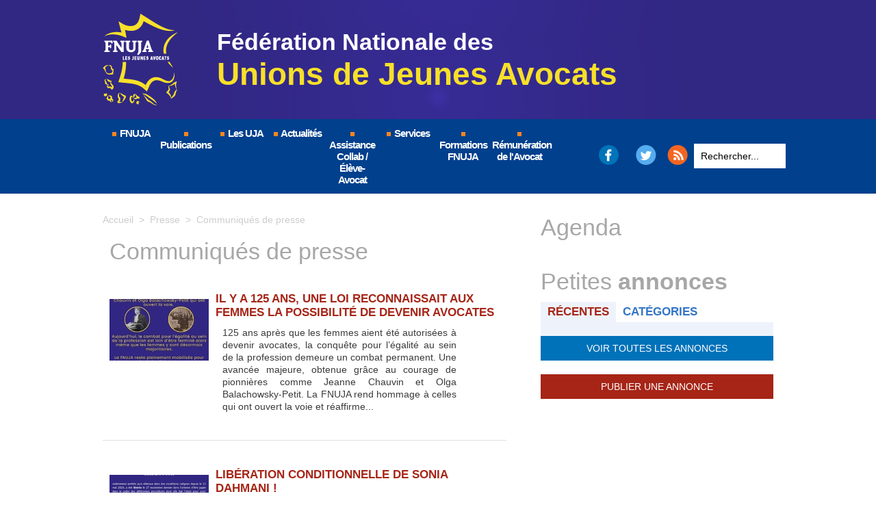

--- FILE ---
content_type: text/html; charset=UTF-8
request_url: https://www.fnuja.com/Communiques-de-presse_r24.html
body_size: 10969
content:
<!DOCTYPE html PUBLIC "-//W3C//DTD XHTML 1.0 Strict//EN" "http://www.w3.org/TR/xhtml1/DTD/xhtml1-strict.dtd">
<html xmlns="http://www.w3.org/1999/xhtml"  xml:lang="fr" lang="fr">
<head>
<title>Communiqués de presse | FNUJA | Fédération Nationale des Unions de Jeunes Avocats</title>
 
<meta http-equiv="Content-Type" content="text/html; Charset=UTF-8" />
<meta name="keywords" content="avocats, avocat, jeunes, jeune, syndicat, association, politique, barreau, national, droit" />
<meta name="description" content="Site de la FNUJA, syndicat national majoritaire des jeunes avocats." />

<link rel="stylesheet" href="/var/style/style_10.css?v=1766997770" type="text/css" />
<link rel="stylesheet" media="only screen and (max-width : 800px)" href="/var/style/style_1110.css?v=1580908417" type="text/css" />
<link rel="stylesheet" href="/assets/css/gbfonts.min.css?v=1724246908" type="text/css">
<meta id="viewport" name="viewport" content="width=device-width, initial-scale=1.0, maximum-scale=1.0" />
<link id="css-responsive" rel="stylesheet" href="/_public/css/responsive.min.css?v=1731587507" type="text/css" />
<link rel="stylesheet" media="only screen and (max-width : 800px)" href="/var/style/style_1110_responsive.css?v=1580908417" type="text/css" />
<link rel="stylesheet" href="/var/style/style.10582808.css?v=1510052049" type="text/css" />
<link rel="canonical" href="https://www.fnuja.com/Communiques-de-presse_r24.html" />
<link rel="alternate" type="application/rss+xml" title="RSS" href="/xml/syndication.rss" />
<link rel="alternate" type="application/atom+xml" title="ATOM" href="/xml/atom.xml" />
<link rel="icon" href="/favicon.ico?v=1444140319" type="image/x-icon" />
<link rel="shortcut icon" href="/favicon.ico?v=1444140319" type="image/x-icon" />
 
<!-- Google file -->
<meta name="google-site-verification" content="mt9Uh4Jdn1I9UcKMh47qYZG3pmXEPLW0RRIVXMfRyJ0" />
 
<!-- Yahoo tags -->
<meta property="fb:page_id" content="13791812220" />
<script src="/_public/js/jquery-1.8.3.min.js?v=1731587507" type="text/javascript"></script>
<script src="/_public/js/compress_facebook.js?v=1731587507" type="text/javascript"></script>
<script src="/_public/js/compress_fonctions.js?v=1731587507" type="text/javascript"></script>
<script type="text/javascript">
/*<![CDATA[*//*---->*/
selected_page = ['rubrique', ''];
selected_page = ['rubrique', '53483'];
var deploye10592604 = true;

function sfHover_10592604(id) {
	var func = 'hover';
	if ($('#css-responsive').length && parseInt($(window).width()) <= 800) { 
		func = 'click';
	}

	$('#' + id + ' li' + (func == 'click' ? ' > a' : '')).on(func, 
		function(e) { 
			var obj  = (func == 'click' ? $(this).parent('li') :  $(this));
			if (func == 'click') {
				$('#' + id + ' > li').each(function(index) { 
					if ($(this).attr('id') != obj.attr('id') && !$(this).find(obj).length) {
						$(this).find(' > ul:visible').each(function() { $(this).hide(); });
					}
				});
			}
			if(func == 'click' || e.type == 'mouseenter') { 
				if (obj.find('ul:first:hidden').length)	{
					sfHoverShow_10592604(obj); 
				} else if (func == 'click') {
					sfHoverHide_10592604(obj);
				}
				if (func == 'click' && obj.find('ul').length)	return false; 
			}
			else if (e.type == 'mouseleave') { sfHoverHide_10592604(obj); }
		}
	);
}
function sfHoverShow_10592604(obj) {
	obj.addClass('sfhover').css('z-index', 1000); obj.find('ul:first:hidden').each(function() { if ($(this).hasClass('lvl0')) $(this).show(); else $(this).show(); });
}
function sfHoverHide_10592604(obj) {
	obj.find('ul:visible').each(function() { if ($(this).hasClass('lvl0')) $(this).hide(); else $(this).hide();});
}

 var GBRedirectionMode = 'NEVER';
/*--*//*]]>*/

</script>
 
<!-- Perso tags -->
<meta name="verify-v1" content="tbv369zcAcsowJEABm0Tz9K15EuqlewKInW641bstp4=" /> 


<style>

.mod_1871241 {height:250px; overflow:auto;}

.mod_973136 .lire_suite a{color:#1467AD}
.mod_973136 .lire_suite a:hover{text-decoration:underline}



.mod_1608089 .celdiv1, .mod_1608089 .celdiv2, .mod_1609401 .celdiv1, .mod_1609401 .celdiv2, .mod_1609405 .celdiv1, .mod_1609405 .celdiv2, .mod_1609409 .celdiv1, .mod_1609409 .celdiv2, .mod_1609470 .celdiv1, .mod_1609470 .celdiv2 {padding:0 10px 0 0}

.mod_1863709 {margin-top:60px;}

.mod_1655691, .mod_1606476, .mod_1609602 {height:200px; overflow:auto; }
.mod_1655691 .cel1, .mod_1606476 .cel1, .mod_1609602 .cel1, .mod_1655691 .cel2, .mod_1606476 .cel2, .mod_1609602 .cel2 {position:static;}

.mod_1608089 .eau, .mod_1608097 .eau, .mod_1609399 .eau, .mod_1609400 .eau, .mod_1609405 .eau, .mod_1609404 .eau, .mod_1609407 .eau, .mod_1609408 .eau, .mod_1609468 .eau, .mod_1609469 .eau {height:130px; overflow:auto;}
.mod_1608089 .eau div, .mod_1608097 .eau div, .mod_1609399 .eau div, .mod_1609400 .eau div, .mod_1609405 .eau div, .mod_1609404 .eau div, .mod_1609407 .eau div, .mod_1609408 .eau div, .mod_1609468 .eau div, .mod_1609469 .eau div {position:static;}


.mod_3811167 .fond {
/* Fallback for web browsers that doesn't support RGBa */
background: rgb(255, 255, 255);
/* RGBa with 0.6 opacity */
background: rgba(255, 255, 255, 0.8);
/* For IE 5.5 - 7*/
filter:progid:DXImageTransform.Microsoft.gradient(startColorstr=#FFFFFF, endColorstr=#FFFFFF);
/* For IE 8*/
-ms-filter: "progid:DXImageTransform.Microsoft.gradient(startColorstr=#FFFFFF, endColorstr=#FFFFFF)";
}



</style>

<meta name="google-site-verification" content="2IO_IYjxzVy7J34ZQuGkfCeH58pRjdnJA0UGXn-uo7k" />

<!-- style 2015 -->
<link rel="stylesheet" id="omahabeach-style-css"  href="/docs/css/style_2015.css" type="text/css" media="all" />

<!-- Google Analytics -->
<script src="http://www.google-analytics.com/urchin.js" type="text/javascript">
</script>
<script type="text/javascript">
_uacct = "UA-720071-2";
urchinTracker();
</script>

 
</head>

<body class="mep10 home">
<div id="z_col_130_responsive" class="responsive-menu">


<!-- MOBI_swipe 10584710 -->
<div id="mod_10584710" class="mod_10584710 wm-module fullbackground  module-MOBI_swipe">
	 <div class="entete"><div class="fullmod">
		 <span>FNUJA</span>
	 </div></div>
	<div class="cel1">
		 <ul>
			 <li class="liens" data-link="home,"><a href="https://www.fnuja.com/" >			 <span>
			 Accueil
			 </span>
</a></li>
			 <li class="liens" data-link="rubrique,1306"><a href="/Presentation_r15.html" >			 <span>
			 Présentation
			 </span>
</a></li>
			 <li class="liens" data-link="rubrique,120281"><a href="/Motions-de-la-FNUJA_r49.html" >			 <span>
			 Doctrine
			 </span>
</a></li>
			 <li class="liens" data-link="rubrique,270266"><a href="/Actualites-FNUJA_r69.html" >			 <span>
			 Actualités
			 </span>
</a></li>
			 <li class="liens" data-link="agenda,all"><a href="/agenda/" >			 <span>
			 Agenda
			 </span>
</a></li>
			 <li class="liens" data-link="annonce,all"><a href="/classifieds/" >			 <span>
			 Petites Annonces
			 </span>
</a></li>
			 <li class="liens" data-link="contact,info@fnuja.com"><a href="mailto:info@fnuja.com" >			 <span>
			 Contact
			 </span>
</a></li>
			 <li class="liens" data-link="externe,https://fr-fr.facebook.com/fnuja/"><a href="https://fr-fr.facebook.com/fnuja/"  target="_blank">			 <span>
			 Facebook
			 </span>
</a></li>
			 <li class="liens" data-link="externe,https://twitter.com/fnuja"><a href="https://twitter.com/fnuja"  target="_blank">			 <span>
			 Twitter
			 </span>
</a></li>
		 </ul>
	</div>
</div>
</div>
<div id="main-responsive">

<div class="z_col0_td_inner z_td_colonne">
<!-- ********************************************** ZONE TITRE FULL ***************************************** -->
	 <div id="z_col0" class="full z_colonne">
		 <div class="z_col0_inner">
<div id="z_col0_responsive" class="module-responsive">

<!-- MOBI_titre 10584711 -->
<div id="mod_10584711" class="mod_10584711 module-MOBI_titre">
<div class="tablet-bg">
<div onclick="swipe()" class="swipe gbicongeneric icon-gbicongeneric-button-swipe-list"></div>
	 <a class="image mobile notablet" href="https://www.fnuja.com"><img src="https://www.fnuja.com/photo/iphone_titre_10584711.png?v=1540976840" alt="FNUJA"  title="FNUJA" /></a>
<div onclick="$('#search-10584711').toggle()" class="searchbutton gbicongeneric icon-gbicongeneric-search"></div>
<div id="search-10584711" class="searchbar" style="display:none">
<form action="/search/" method="get">
<div class="search-keyword"><input type="text" name="keyword" /></div>
<div class="search-button"><button>Rechercher</button></div>
</form>
</div>
</div>
</div>
</div>
<div id="mod_10582882" class="mod_10582882 wm-module module-responsive " style="_position:static">
<div class="fullmod">
<table cellpadding="0" cellspacing="0" class="module-combo nb-modules-2" style="position:relative; _position:static">
<tr>
<td class="celcombo1">
<!-- titre 10582886 -->
<div id="ecart_before_10582886" class="ecart_col0 " style="display:none"><hr /></div>
<div id="mod_10582886" class="mod_10582886 wm-module fullbackground "><div class="fullmod">
	 <h1 class="titre_image"><a href="https://www.fnuja.com/"><img src="/photo/titre_10582886.png?v=1446720248" alt="FNUJA | Fédération Nationale des Unions de Jeunes Avocats" title="FNUJA | Fédération Nationale des Unions de Jeunes Avocats" class="image"/></a></h1>
</div></div>
</td>
<td class="celcombo2">
<!-- html 10582966 -->
<div id="ecart_before_10582966" class="ecart_col0 module-responsive" style="display:none"><hr /></div>
	 <div class="site-title">Fédération Nationale des
<strong>Unions de Jeunes Avocats</strong>
</div>
</td>
</tr>
</table>
</div>
</div>
<div id="ecart_after_10582882" class="ecart_col0" style="display:none"><hr /></div>
<div id="ecart_before_10592593" class="ecart_col0 " style="display:none"><hr /></div>
<div id="mod_10592593" class="mod_10592593 wm-module module-responsive " style="_position:static">
<div class="fullmod">
<table cellpadding="0" cellspacing="0" class="module-combo nb-modules-3" style="position:relative; _position:static">
<tr>
<td class="celcombo1">
<!-- menu_deployable 10592604 -->
<div id="ecart_before_10592604" class="ecart_col0 " style="display:none"><hr /></div>
<div id="mod_10592604" class="mod_10592604 module-menu_deployable wm-module fullbackground  colonne-b type-1 background-cell-oui " >
	 <div class="main_menu"><div class="fullmod">
		 <ul id="menuliste_10592604">
			 <li data-link="home," class=" titre first" id="menuliste_10592604_1"><a href="https://www.fnuja.com/" > <img class="image middle nomargin" src="https://www.fnuja.com/_images/preset/puces/arrow54.gif?v=1732287502" alt=""  /> FNUJA</a>
			 	 <ul class="lvl0 ">
					 <li class="stitre responsive" style="display:none"><a href="https://www.fnuja.com/" ><span class="fake-margin" style="display:none">&nbsp;</span> <img class="image middle nomargin" src="https://www.fnuja.com/_images/preset/puces/arrow54.gif?v=1732287502" alt=""  /> FNUJA</a></li>
					 <li data-link="rien," class=" stitre element void" ><a href="#" ><span class="fake-margin" style="display:none">&nbsp;</span>Présentation</a>
					 	 <ul class="lvlchildren ">
							 <li data-link="article,21423" class=" stitre" ><a href="/Fonctionnement_a2.html" ><span class="fake-margin" style="display:none">&nbsp;</span><span class="fake-margin" style="display:none">&nbsp;</span>Fonctionnement</a></li>
							 <li data-link="article,443267" class=" stitre" ><a href="/Statuts-Officiels-et-Reglement-Interieur-de-la-FNUJA_a314.html" ><span class="fake-margin" style="display:none">&nbsp;</span><span class="fake-margin" style="display:none">&nbsp;</span>Statuts et règlements</a></li>
							 <li data-link="article,21424" class=" stitre slast" ><a href="/Historique_a3.html" ><span class="fake-margin" style="display:none">&nbsp;</span><span class="fake-margin" style="display:none">&nbsp;</span>Historique</a></li>
						 </ul>
					 </li>
					 <li data-link="rien," class=" stitre element void" ><a href="#" ><span class="fake-margin" style="display:none">&nbsp;</span>Représentants</a>
					 	 <ul class="lvlchildren ">
							 <li data-link="article,89164621" class=" stitre" ><a href="/Les-membres-du-Bureau-pour-l-annee-2025-2026_a2795.html" ><span class="fake-margin" style="display:none">&nbsp;</span><span class="fake-margin" style="display:none">&nbsp;</span>Bureau</a></li>
							 <li data-link="article,89524247" class=" stitre" ><a href="/Les-Delegues-Nationaux-pour-la-mandature-de-2025-2026_a2798.html" ><span class="fake-margin" style="display:none">&nbsp;</span><span class="fake-margin" style="display:none">&nbsp;</span>Délégués nationaux</a></li>
							 <li data-link="article,77100749" class=" stitre" ><a href="/Les-Elus-CNB-pour-la-mandature-2024-2026_a2642.html" ><span class="fake-margin" style="display:none">&nbsp;</span><span class="fake-margin" style="display:none">&nbsp;</span>Élus au Conseil National des Barreaux</a></li>
							 <li data-link="article,73605818" class=" stitre" ><a href="/Delegues-elus-a-la-CNBF-de-la-FNUJA-Mandature-2023-2028_a2607.html" ><span class="fake-margin" style="display:none">&nbsp;</span><span class="fake-margin" style="display:none">&nbsp;</span>Délégués élus à la CNBF</a></li>
							 <li data-link="article,8958487" class=" stitre" ><a href="/Les-Presidents-d-Honneur_a2140.html" ><span class="fake-margin" style="display:none">&nbsp;</span><span class="fake-margin" style="display:none">&nbsp;</span>Présidents d'honneur</a></li>
							 <li data-link="article,8958573" class=" stitre slast" ><a href="/Les-Membres-d-Honneur-de-la-FNUJA_a2141.html" ><span class="fake-margin" style="display:none">&nbsp;</span><span class="fake-margin" style="display:none">&nbsp;</span>Membres d'honneur</a></li>
						 </ul>
					 </li>
					 <li data-link="rien," class=" stitre element void" ><a href="#" ><span class="fake-margin" style="display:none">&nbsp;</span>Doctrine</a>
					 	 <ul class="lvlchildren ">
							 <li data-link="rubrique,120281" class=" stitre" ><a href="/Motions-de-la-FNUJA_r49.html" ><span class="fake-margin" style="display:none">&nbsp;</span><span class="fake-margin" style="display:none">&nbsp;</span>Motions</a></li>
							 <li data-link="rubrique,53483" class=" stitre slast" ><a href="/Communiques-de-presse_r24.html" ><span class="fake-margin" style="display:none">&nbsp;</span><span class="fake-margin" style="display:none">&nbsp;</span>Communiqués de presse</a></li>
						 </ul>
					 </li>
					 <li data-link="article,89164285" class=" stitre" ><a href="/Les-Presidents-de-Commissions-pour-la-mandature-2025-2026_a2794.html" ><span class="fake-margin" style="display:none">&nbsp;</span>Commissions</a></li>
					 <li data-link="article,460107" class=" stitre" ><a href="/Pourquoi-adherer-a-la-FNUJA_a378.html" ><span class="fake-margin" style="display:none">&nbsp;</span>Adhérer</a></li>
					 <li data-link="formulaire,14342" class=" stitre" ><a href="/forms/Nous-contacter_f10.html" ><span class="fake-margin" style="display:none">&nbsp;</span>Nous contacter</a></li>
					 <li data-link="rien," class=" stitre slast element void" ><a href="#" ><span class="fake-margin" style="display:none">&nbsp;</span>Nos partenaires</a>
					 	 <ul class="lvlchildren ">
							 <li data-link="externe,http://www.anafagc.fr/" class=" stitre" ><a href="http://www.anafagc.fr/"  target="_blank"><span class="fake-margin" style="display:none">&nbsp;</span><span class="fake-margin" style="display:none">&nbsp;</span>ANAFAGC</a></li>
							 <li data-link="externe,http://www.scb-assurances.com/fr/" class=" stitre" ><a href="http://www.scb-assurances.com/fr/"  target="_blank"><span class="fake-margin" style="display:none">&nbsp;</span><span class="fake-margin" style="display:none">&nbsp;</span>SCB</a></li>
							 <li data-link="article,84528151" class=" stitre" ><a href="/UNAPL_a2735.html" ><span class="fake-margin" style="display:none">&nbsp;</span><span class="fake-margin" style="display:none">&nbsp;</span>UNAPL</a></li>
							 <li data-link="externe,https://fnuja.simplebo.net/?sbmcn=FNUJA_RENVOI_SIP_ONGLET_PARTENAIRES&utm_campaign=FNUJA_RENVOI_SIP_ONGLET_PARTENAIRES&utm_medium=Renvoi%20-%20Site%20internet%20public&utm_source=Apporteur%20d%27affaires" class=" stitre" ><a href="https://fnuja.simplebo.net/?sbmcn=FNUJA_RENVOI_SIP_ONGLET_PARTENAIRES&utm_campaign=FNUJA_RENVOI_SIP_ONGLET_PARTENAIRES&utm_medium=Renvoi%20-%20Site%20internet%20public&utm_source=Apporteur%20d%27affaires"  target="_blank"><span class="fake-margin" style="display:none">&nbsp;</span><span class="fake-margin" style="display:none">&nbsp;</span>Simplebo</a></li>
							 <li data-link="article,87735245" class=" stitre" ><a href="/Partenariat-Lefebvre-Dalloz_a2766.html" ><span class="fake-margin" style="display:none">&nbsp;</span><span class="fake-margin" style="display:none">&nbsp;</span>Lefebvre Dalloz</a></li>
							 <li data-link="article,88656043" class=" stitre slast" ><a href="/Partenariat-Septeo-Solutions-Avocats_a2771.html" ><span class="fake-margin" style="display:none">&nbsp;</span><span class="fake-margin" style="display:none">&nbsp;</span>Septeo Solutions Avocats</a></li>
						 </ul>
					 </li>
				 </ul>
			 </li>
			 <li data-link="rien," class=" titre element void" id="menuliste_10592604_2"><a href="#" > <img class="image middle nomargin" src="https://www.fnuja.com/_images/preset/puces/arrow54.gif?v=1732287502" alt=""  /> Publications</a>
			 	 <ul class="lvl0 ">
					 <li data-link="telechargement,105" class=" stitre" ><a href="/downloads/JEUNES-AVOCATS-MAGAZINE_t105.html" ><span class="fake-margin" style="display:none">&nbsp;</span>Jeunes avocats MAG</a></li>
					 <li data-link="rubrique,53483" class=" stitre" ><a href="/Communiques-de-presse_r24.html" ><span class="fake-margin" style="display:none">&nbsp;</span>Communiqués de presse</a></li>
					 <li data-link="rubrique,120281" class=" stitre" ><a href="/Motions-de-la-FNUJA_r49.html" ><span class="fake-margin" style="display:none">&nbsp;</span>Motions</a></li>
					 <li data-link="article,67560755" class=" stitre" ><a href="/Charte-Internationale-des-Droits-du-Jeune-Avocat_a2539.html" ><span class="fake-margin" style="display:none">&nbsp;</span>CIDJA</a></li>
					 <li data-link="article,71424804" class=" stitre slast" ><a href="/Decouvrez-le-Podcast-du-jeune-avocat-concu-en-partenariat-entre-Lextenso-et-la-FNUJA_a2567.html" ><span class="fake-margin" style="display:none">&nbsp;</span>Podcasts</a>
					 	 <ul class="lvlchildren ">
							 <li class="stitre responsive" style="display:none"><a href="/Decouvrez-le-Podcast-du-jeune-avocat-concu-en-partenariat-entre-Lextenso-et-la-FNUJA_a2567.html" ><span class="fake-margin" style="display:none">&nbsp;</span><span class="fake-margin" style="display:none">&nbsp;</span>Podcasts</a></li>
							 <li data-link="article,71424804" class=" stitre" ><a href="/Decouvrez-le-Podcast-du-jeune-avocat-concu-en-partenariat-entre-Lextenso-et-la-FNUJA_a2567.html" ><span class="fake-margin" style="display:none">&nbsp;</span><span class="fake-margin" style="display:none">&nbsp;</span>Episode 1 : Collaboration, installation, association : quel mode d'exercice pour débuter ?</a></li>
							 <li data-link="article,71992163" class=" stitre" ><a href="/Podcast-du-jeune-avocat-episode-2-Collaboration-reussir-ses-premiers-pas-dans-la-profession-d-avocat_a2574.html" ><span class="fake-margin" style="display:none">&nbsp;</span><span class="fake-margin" style="display:none">&nbsp;</span>Episode 2 : Collaboration : réussir ses premiers pas dans la profession d’avocat</a></li>
							 <li data-link="article,72901219" class=" stitre" ><a href="/Podcast-du-jeune-avocat-episode-3-Harcelement-et-discrimination-en-cabinets-d-avocats-les-bons-reflexes_a2579.html" ><span class="fake-margin" style="display:none">&nbsp;</span><span class="fake-margin" style="display:none">&nbsp;</span>Episode 3 : Harcèlement et discrimination en cabinets d'avocats</a></li>
							 <li data-link="article,74137137" class=" stitre" ><a href="/Podcast-du-jeune-avocat-episode-4_a2613.html" ><span class="fake-margin" style="display:none">&nbsp;</span><span class="fake-margin" style="display:none">&nbsp;</span>Episode 4 : Installation : les étapes à respecter, les pièges à éviter</a></li>
							 <li data-link="article,75040969" class=" stitre" ><a href="/Podcast-du-jeune-avocat-episode-5_a2616.html" ><span class="fake-margin" style="display:none">&nbsp;</span><span class="fake-margin" style="display:none">&nbsp;</span>Episode 5 : Parentalité : connaître ses droits, les démarches à suivre et les aides disponibles</a></li>
							 <li data-link="article,75826587" class=" stitre" ><a href="/Podcast-du-jeune-avocat-episode-6_a2623.html" ><span class="fake-margin" style="display:none">&nbsp;</span><span class="fake-margin" style="display:none">&nbsp;</span>Episode 6 : Visibilité numérique : comment faire, pour quelle cible, selon quelles règles ?</a></li>
							 <li data-link="article,76812493" class=" stitre" ><a href="/Podcast-du-jeune-avocat-episode-7_a2639.html" ><span class="fake-margin" style="display:none">&nbsp;</span><span class="fake-margin" style="display:none">&nbsp;</span>Episode 7 : Construire un réseau pour développer sa clientèle</a></li>
							 <li data-link="article,77833168" class=" stitre" ><a href="/Podcast-du-jeune-avocat-episode-8_a2647.html" ><span class="fake-margin" style="display:none">&nbsp;</span><span class="fake-margin" style="display:none">&nbsp;</span>Episode 8 : Marchés publics : quelles opportunités pour les jeunes avocats ?</a></li>
							 <li data-link="article,78500887" class=" stitre" ><a href="/Podcast-du-jeune-avocat-episode-9_a2653.html" ><span class="fake-margin" style="display:none">&nbsp;</span><span class="fake-margin" style="display:none">&nbsp;</span>Episode 9 : Spécialisation : quand, comment et pourquoi obtenir son certificat ?</a></li>
							 <li data-link="article,79070372" class=" stitre" ><a href="/Podcast-du-jeune-avocat-episode-10_a2662.html" ><span class="fake-margin" style="display:none">&nbsp;</span><span class="fake-margin" style="display:none">&nbsp;</span>Episode 10 : Honoraires : comment les déterminer, quelles bonnes pratiques, quand facturer ?</a></li>
							 <li data-link="article,79889354" class=" stitre" ><a href="/Podcast-du-jeune-avocat-episode-11_a2671.html" ><span class="fake-margin" style="display:none">&nbsp;</span><span class="fake-margin" style="display:none">&nbsp;</span>Episode 11 : Relations entre avocats : quels usages, quelles règles, quelles solutions en cas de conflit ?</a></li>
							 <li data-link="article,80619799" class=" stitre" ><a href="/Podcast-du-jeune-avocat-episode-12_a2699.html" ><span class="fake-margin" style="display:none">&nbsp;</span><span class="fake-margin" style="display:none">&nbsp;</span>Episode 12 : Permanences pénales, civiles ou administratives : quelles sont les règles ?</a></li>
							 <li data-link="article,81564951" class=" stitre" ><a href="/Podcast-du-jeune-avocat-episode-13_a2710.html" ><span class="fake-margin" style="display:none">&nbsp;</span><span class="fake-margin" style="display:none">&nbsp;</span>Épisode 13 : IA et avocats : quels usages, quels risques, quelles précautions ?</a></li>
							 <li data-link="article,83157721" class=" stitre" ><a href="/Podcast-du-jeune-avocat-episode-14-Formation-continue-quelles-obligations-quelles-sanctions-quelles-specificites_a2722.html" ><span class="fake-margin" style="display:none">&nbsp;</span><span class="fake-margin" style="display:none">&nbsp;</span>Episode 14 : Formation continue : quelles obligations, quelles sanctions, quelles spécificités ?</a></li>
							 <li data-link="article,83847049" class=" stitre" ><a href="/Podcast-du-jeune-avocat-episode-15-L-avocat-manager-comment-recruter-gerer-et-fideliser-son-equipe_a2730.html" ><span class="fake-margin" style="display:none">&nbsp;</span><span class="fake-margin" style="display:none">&nbsp;</span>Episode 15 : L'avocat manager : comment recruter, gérer et fidéliser son équipe ?</a></li>
							 <li data-link="article,84927378" class=" stitre" ><a href="/Podcast-du-jeune-avocat-episode-16-Collaboration-liberale-gerer-ses-finances-ses-reserves-ses-provisions_a2740.html" ><span class="fake-margin" style="display:none">&nbsp;</span><span class="fake-margin" style="display:none">&nbsp;</span>Episode 16 : Collaboration libérale : gérer ses finances, ses réserves, ses provisions</a></li>
							 <li data-link="article,86420941" class=" stitre" ><a href="/Podcast-du-jeune-avocat-episode-17-Collaboration-association-activite-comment-gerer-la-fin-de-ses-relations-de_a2753.html" ><span class="fake-margin" style="display:none">&nbsp;</span><span class="fake-margin" style="display:none">&nbsp;</span>Episode 17 : Collaboration, association, activité : comment gérer la fin de ses relations de travail ?</a></li>
							 <li data-link="article,89823982" class=" stitre" ><a href="/Podcast-du-jeune-avocat-episode-18-Protection-sociale-des-avocats-tout-savoir-pour-faire-face-aux-evenements_a2801.html" ><span class="fake-margin" style="display:none">&nbsp;</span><span class="fake-margin" style="display:none">&nbsp;</span>Episode 18 : Protection sociale des avocats : tout savoir pour faire face aux événements</a></li>
							 <li data-link="article,91803006" class=" stitre" ><a href="/Episode-19-du-Podcast-du-Jeune-Avocat-Nouvelle-saison-Le-jour-ou-j-ai-change-de-collaboration_a2814.html" ><span class="fake-margin" style="display:none">&nbsp;</span><span class="fake-margin" style="display:none">&nbsp;</span>Episode 19 : Le jour où j’ai changé de collaboration</a></li>
							 <li data-link="article,93094699" class=" stitre slast" ><a href="/Episode-20-du-Podcast-du-Jeune-Avocat-Nouvelle-saison-Le-jour-ou-j-ai-assiste-a-ma-premiere-expertise-construction_a2828.html" ><span class="fake-margin" style="display:none">&nbsp;</span><span class="fake-margin" style="display:none">&nbsp;</span>Épisode 20 : Le jour où... j'ai assisté à ma première expertise construction</a></li>
						 </ul>
					 </li>
				 </ul>
			 </li>
			 <li data-link="rien," class=" titre element void" id="menuliste_10592604_3"><a href="#" > <img class="image middle nomargin" src="https://www.fnuja.com/_images/preset/puces/arrow54.gif?v=1732287502" alt=""  /> Les UJA</a>
			 	 <ul class="lvl0 ">
					 <li data-link="article,2762914" class=" stitre" ><a href="/Annuaire-2019-2020-de-la-FNUJA_a1460.html" ><span class="fake-margin" style="display:none">&nbsp;</span>Annuaire</a></li>
					 <li data-link="annuaire,231" class=" stitre slast" ><a href="/links/Sites-UJA_ai231.html" ><span class="fake-margin" style="display:none">&nbsp;</span>Sites internet</a></li>
				 </ul>
			 </li>
			 <li data-link="rubrique,270266" class=" titre" id="menuliste_10592604_4"><a href="/Actualites-FNUJA_r69.html" > <img class="image middle nomargin" src="https://www.fnuja.com/_images/preset/puces/arrow54.gif?v=1732287502" alt=""  /> Actualités</a></li>
			 <li data-link="rien," class=" titre element void" id="menuliste_10592604_5"><a href="#" > <img class="image middle nomargin" src="https://www.fnuja.com/_images/preset/puces/arrow54.gif?v=1732287502" alt=""  /> Assistance Collab / Élève-Avocat</a>
			 	 <ul class="lvl0 ">
					 <li data-link="article,62361391" class=" stitre" ><a href="/Charte-Assistance-Collab_a2498.html" ><span class="fake-margin" style="display:none">&nbsp;</span>Assistance Collab</a>
					 	 <ul class="lvlchildren ">
							 <li class="stitre responsive" style="display:none"><a href="/Charte-Assistance-Collab_a2498.html" ><span class="fake-margin" style="display:none">&nbsp;</span><span class="fake-margin" style="display:none">&nbsp;</span>Assistance Collab</a></li>
							 <li data-link="article,62360839" class=" stitre" ><a href="/Presentation-Assistance-Collab_a2496.html" ><span class="fake-margin" style="display:none">&nbsp;</span><span class="fake-margin" style="display:none">&nbsp;</span>Présentation</a></li>
							 <li data-link="article,62361391" class=" stitre slast" ><a href="/Charte-Assistance-Collab_a2498.html" ><span class="fake-margin" style="display:none">&nbsp;</span><span class="fake-margin" style="display:none">&nbsp;</span>Charte</a></li>
						 </ul>
					 </li>
					 <li data-link="article,62361391" class=" stitre slast" ><a href="/Charte-Assistance-Collab_a2498.html" ><span class="fake-margin" style="display:none">&nbsp;</span>Assistance EA</a>
					 	 <ul class="lvlchildren ">
							 <li class="stitre responsive" style="display:none"><a href="/Charte-Assistance-Collab_a2498.html" ><span class="fake-margin" style="display:none">&nbsp;</span><span class="fake-margin" style="display:none">&nbsp;</span>Assistance EA</a></li>
							 <li data-link="article,77295065" class=" stitre" ><a href="/Presentation-Assistance-Eleve-Avocat_a2645.html" ><span class="fake-margin" style="display:none">&nbsp;</span><span class="fake-margin" style="display:none">&nbsp;</span>Présentation</a></li>
							 <li data-link="article,77287165" class=" stitre slast" ><a href="/Charte-Assistance-Eleve-Avocat_a2644.html" ><span class="fake-margin" style="display:none">&nbsp;</span><span class="fake-margin" style="display:none">&nbsp;</span>Charte</a></li>
						 </ul>
					 </li>
				 </ul>
			 </li>
			 <li data-link="rien," class=" titre element void" id="menuliste_10592604_6"><a href="#" > <img class="image middle nomargin" src="https://www.fnuja.com/_images/preset/puces/arrow54.gif?v=1732287502" alt=""  /> Services</a>
			 	 <ul class="lvl0 ">
					 <li data-link="agenda,all" class=" stitre" ><a href="/agenda/" ><span class="fake-margin" style="display:none">&nbsp;</span>Agenda</a></li>
					 <li data-link="annonce,all" class=" stitre" ><a href="/classifieds/" ><span class="fake-margin" style="display:none">&nbsp;</span>Petites annonces</a></li>
					 <li data-link="telechargement,all" class=" stitre" ><a href="/downloads/" ><span class="fake-margin" style="display:none">&nbsp;</span>Téléchargements</a></li>
					 <li data-link="galerie,all" class=" stitre" ><a href="/photos/" ><span class="fake-margin" style="display:none">&nbsp;</span>Photos</a></li>
					 <li data-link="annuaire,all" class=" stitre" ><a href="/links/" ><span class="fake-margin" style="display:none">&nbsp;</span>Liens utiles</a></li>
					 <li data-link="rubrique,270571" class=" stitre slast" ><a href="/Espace-Membres_r85.html" ><span class="fake-margin" style="display:none">&nbsp;</span>Espace membre</a></li>
				 </ul>
			 </li>
			 <li data-link="externe,https://www.formationsfnuja.com/" class=" titre" id="menuliste_10592604_7"><a href="https://www.formationsfnuja.com/"  target="_blank"> <img class="image middle nomargin" src="https://www.fnuja.com/_images/preset/puces/arrow54.gif?v=1732287502" alt=""  /> Formations FNUJA</a></li>
			 <li data-link="article,71489911" class=" titre last" id="menuliste_10592604_8"><a href="/Tour-de-France-des-retrocessions-d-honoraires-des-avocats-collaborateurs-liberaux-en-2022-2023_a2568.html" > <img class="image middle nomargin" src="https://www.fnuja.com/_images/preset/puces/arrow54.gif?v=1732287502" alt=""  /> Rémunération de l'Avocat </a></li>
		 </ul>
	 <div class="break" style="_height:auto;"></div>
	 </div></div>
	 <div class="clear"></div>
	 <script type="text/javascript">sfHover_10592604('menuliste_10592604')</script>
</div>
</td>
<td class="celcombo2">
<!-- barre_outils 10592672 -->
<div id="ecart_before_10592672" class="ecart_col0 " style="display:none"><hr /></div>
<div id="mod_10592672" class="mod_10592672 wm-module fullbackground  module-barre_outils"><div class="fullmod">
	 <table class="menu_ligne" cellpadding="0" cellspacing="0" ><tr>
		 <td class="id1 cel1 bouton">
			 <a data-link="externe,https://fr-fr.facebook.com/fnuja/" href="https://fr-fr.facebook.com/fnuja/" target="_blank"><img src="/photo/mod-10592672-1.png?v=1446807836" class="image" alt="" />Facebook</a>
		 </td>
		 <td class="id2 cel2 bouton">
			 <a data-link="externe,https://twitter.com/fnuja" href="https://twitter.com/fnuja" target="_blank"><img src="/photo/mod-10592672-2.png?v=1446807836" class="image" alt="" />Twitter</a>
		 </td>
		 <td class="id3 cel1 bouton">
			 <a data-link="externe,http://www.fnuja.com/xml/syndication.rss" href="http://www.fnuja.com/xml/syndication.rss" target="_blank"><img src="/photo/mod-10592672-3.png?v=1446807836" class="image" alt="" />RSS</a>
		 </td>
	 </tr></table>
</div></div>
</td>
<td class="celcombo3">
<!-- recherche 10592676 -->
<div id="ecart_before_10592676" class="ecart_col0 " style="display:none"><hr /></div>
<div id="mod_10592676" class="mod_10592676 wm-module fullbackground  recherche type-3">
	 <form id="form_10592676" action="/search/" method="get" enctype="application/x-www-form-urlencoded" >
		 <div class="cel1">
			 <input type="text" style="width:100px" id="keyword_safe_10592676" name="keyword_safe_10592676" value="Rechercher..." class="button" onfocus="this.style.display='none'; document.getElementById('keyword_10592676').style.display='inline'; document.getElementById('keyword_10592676').focus()" /><input type="text" style="display:none;width:100px" id="keyword_10592676" name="keyword" value="" class="button" onblur="if (this.value == '') {this.style.display='none'; document.getElementById('keyword_safe_10592676').style.display='inline';}" onkeydown="if(event.keyCode == 13) $('#form_10592676').submit()" />		 </div>
	 </form>
</div>
</td>
</tr>
</table>
</div>
</div>
<div id="ecart_after_10592593" class="ecart_col0" style="display:none"><hr /></div>
		 </div>
	 </div>
<!-- ********************************************** FIN ZONE TITRE FULL ************************************* -->
</div>
<div id="main">
<table id="main_table_inner" cellspacing="0">
<tr class="tr_median">
<td class="z_col1_td_inner z_td_colonne main-colonne">
<!-- ********************************************** COLONNE 1 ********************************************** -->
<div id="z_col1" class="z_colonne">
	 <div class="z_col1_inner z_col_median">
		 <div class="inner">
<div id="breads" class="breadcrump_rub breadcrumbs_rub">
	 <a href="https://www.fnuja.com/">Accueil</a>
	 <span class="sepbread">&nbsp;&gt;&nbsp;</span>
	 <a href="/Presse_r22.html">Presse</a>
	 <span class="sepbread">&nbsp;&gt;&nbsp;</span>
	 <a href="/Communiques-de-presse_r24.html">Communiqués de presse</a>
	 <div class="clear separate"><hr /></div>
</div>
<div id="mod_10582808" class="page2_rubrique type_2 type-1 mod_10582808 wm-module fullbackground ">
	 <div class="celrubrique cel1">
		 <div class="rubrique">
			<span>Communiqués de presse</span>
		 </div>
	 </div>
	 <div class="clear"></div>
	 <div class="art-2825 cel1 first firstofall" style="overflow:hidden;">
			 <div class="photo_left photo shadow">
				 <a href="/Il-y-a-125-ans-une-loi-reconnaissait-aux-femmes-la-possibilite-de-devenir-avocates_a2825.html">
				 <img loading="lazy" src="https://www.fnuja.com/photo/art/imagette_16_9/92936532-65040299.jpg?v=1764589269" alt="Il y a 125 ans, une loi reconnaissait aux femmes la possibilité de devenir avocates" title="Il y a 125 ans, une loi reconnaissait aux femmes la possibilité de devenir avocates"  />
					 <img loading="lazy" src="https://www.fnuja.com/photo/art/large_x2_16_9/92936532-65040299.jpg?v=1764589269" alt="" class="responsive" style="display:none"/>				 </a>
			 </div>
		 <div class="rub">
					 <h3 class="titre_article">
						 <a href="/Il-y-a-125-ans-une-loi-reconnaissait-aux-femmes-la-possibilite-de-devenir-avocates_a2825.html">Il y a 125 ans, une loi reconnaissait aux femmes la possibilité de devenir avocates</a>
</h3>
			 <div class="resume_article">
				 125 ans après que les femmes aient été autorisées à devenir avocates, la conquête pour l’égalité au sein de la profession demeure un combat permanent.  Une avancée majeure, obtenue grâce au courage de pionnières comme Jeanne Chauvin et Olga Balachowsky-Petit.  La FNUJA rend hommage à celles qui ont ouvert la voie et réaffirme...
			 </div>
			 <div class="clear"></div>
		 </div>
		 <div class="clear"></div>
	 </div>
	 <div class="art-2826 cel1" style="overflow:hidden;">
			 <div class="photo_left photo shadow">
				 <a href="/Liberation-conditionnelle-de-Sonia-DAHMANI-_a2826.html">
				 <img loading="lazy" src="https://www.fnuja.com/photo/art/imagette_16_9/92936629-65040364.jpg?v=1764589478" alt="Libération conditionnelle de Sonia DAHMANI !" title="Libération conditionnelle de Sonia DAHMANI !"  />
					 <img loading="lazy" src="https://www.fnuja.com/photo/art/large_x2_16_9/92936629-65040364.jpg?v=1764589479" alt="" class="responsive" style="display:none"/>				 </a>
			 </div>
		 <div class="rub">
					 <h3 class="titre_article">
						 <a href="/Liberation-conditionnelle-de-Sonia-DAHMANI-_a2826.html">Libération conditionnelle de Sonia DAHMANI !</a>
</h3>
			 <div class="clear"></div>
		 </div>
		 <div class="clear"></div>
	 </div>
	 <div class="art-2816 cel1" style="overflow:hidden;">
			 <div class="photo_left photo shadow">
				 <a href="/Projet-de-decret-RIVAGE-naufrage-de-la-justice-civile-_a2816.html">
				 <img loading="lazy" src="https://www.fnuja.com/photo/art/imagette_16_9/92137335-64683149.jpg?v=1761638875" alt="Projet de décret RIVAGE: naufrage de la justice civile !" title="Projet de décret RIVAGE: naufrage de la justice civile !"  />
					 <img loading="lazy" src="https://www.fnuja.com/photo/art/large_x2_16_9/92137335-64683149.jpg?v=1761638875" alt="" class="responsive" style="display:none"/>				 </a>
			 </div>
		 <div class="rub">
					 <h3 class="titre_article">
						 <a href="/Projet-de-decret-RIVAGE-naufrage-de-la-justice-civile-_a2816.html">Projet de décret RIVAGE: naufrage de la justice civile !</a>
</h3>
			 <div class="clear"></div>
		 </div>
		 <div class="clear"></div>
	 </div>
	 <div class="art-2815 cel1" style="overflow:hidden;">
			 <div class="photo_left photo shadow">
				 <a href="/Pour-une-liberation-immediate-de-nos-confreres-soudanais-Aboubakr-MANSOUR-ABDELA-condamne-a-mort-par-pendaison-et_a2815.html">
				 <img loading="lazy" src="https://www.fnuja.com/photo/art/imagette_16_9/91973939-64566338.jpg?v=1761134278" alt="Pour une libération immédiate de nos confrères soudanais Aboubakr MANSOUR ABDELA, condamné à mort par pendaison, et Aboubakr AL-MAHI, emprisonné !" title="Pour une libération immédiate de nos confrères soudanais Aboubakr MANSOUR ABDELA, condamné à mort par pendaison, et Aboubakr AL-MAHI, emprisonné !"  />
					 <img loading="lazy" src="https://www.fnuja.com/photo/art/large_x2_16_9/91973939-64566338.jpg?v=1761134278" alt="" class="responsive" style="display:none"/>				 </a>
			 </div>
		 <div class="rub">
					 <h3 class="titre_article">
						 <a href="/Pour-une-liberation-immediate-de-nos-confreres-soudanais-Aboubakr-MANSOUR-ABDELA-condamne-a-mort-par-pendaison-et_a2815.html">Pour une libération immédiate de nos confrères soudanais Aboubakr MANSOUR ABDELA, condamné à mort par pendaison, et Aboubakr AL-MAHI, emprisonné !</a>
</h3>
			 <div class="clear"></div>
		 </div>
		 <div class="clear"></div>
	 </div>
	 <div class="art-2813 cel1" style="overflow:hidden;">
			 <div class="photo_left photo shadow">
				 <a href="/Vous-m-avez-fait-honte-_a2813.html">
				 <img loading="lazy" src="https://www.fnuja.com/photo/art/imagette_16_9/91728129-64403309.jpg?v=1760345927" alt="« Vous m'avez fait honte ! »" title="« Vous m'avez fait honte ! »"  />
					 <img loading="lazy" src="https://www.fnuja.com/photo/art/large_x2_16_9/91728129-64403309.jpg?v=1760345927" alt="" class="responsive" style="display:none"/>				 </a>
			 </div>
		 <div class="rub">
					 <h3 class="titre_article">
						 <a href="/Vous-m-avez-fait-honte-_a2813.html">« Vous m'avez fait honte ! »</a>
</h3>
			 <div class="clear"></div>
		 </div>
		 <div class="clear"></div>
	 </div>
		 <div class="clear"></div>
	 <div class="cel1 forpager">
		 <div class="pager">
			 <a class="sel" href="/Communiques-de-presse_r24.html">1</a>
			 <a  href="/Communiques-de-presse_r24.html?start=5&amp;show=&amp;order=">2</a>
			 <a  href="/Communiques-de-presse_r24.html?start=10&amp;show=&amp;order=">3</a>
			 <a  href="/Communiques-de-presse_r24.html?start=15&amp;show=&amp;order=">4</a>
			 <a  href="/Communiques-de-presse_r24.html?start=20&amp;show=&amp;order=">5</a>
			 <a href="/Communiques-de-presse_r24.html?start=5&amp;show=&amp;order=">&raquo;</a>
			 <span>...</span>
			 <a  href="/Communiques-de-presse_r24.html?start=90&amp;show=&amp;order=">19</a>
		 </div>
	 </div>
</div>
<div id="ecart_after_10582808" class="ecart_col1"><hr /></div>
		 </div>
	 </div>
</div>
<!-- ********************************************** FIN COLONNE 1 ****************************************** -->
</td>
<td class="z_col2_td_inner z_td_colonne">
<!-- ********************************************** COLONNE 2 ********************************************** -->
<div id="z_col2" class="z_colonne">
	 <div class="z_col2_inner z_col_median">
		 <div class="inner">

<!-- html 10583309 -->
	 <h2>Agenda</h2>
<div id="ecart_after_10583309" class="ecart_col2"><hr /></div>

<!-- agenda 10583307 -->
<div id="ecart_before_10583307" class="ecart_col2 responsive" style="display:none"><hr /></div>
<div id="mod_10583307" class="mod_10583307 wm-module fullbackground  module-agenda type-2">
	 <ul class="liste_agenda">
	 </ul>
</div>
<div id="ecart_after_10583307" class="ecart_col2"><hr /></div>

<!-- html 10583311 -->
	 <h2>Petites <strong>annonces</strong></h2>
<div id="ecart_after_10583311" class="ecart_col2"><hr /></div>

<!-- annonce 10583308 -->
<div id="ecart_before_10583308" class="ecart_col2 responsive" style="display:none"><hr /></div>
<div id="mod_10583308" class="mod_10583308 wm-module fullbackground  module-annonce">
	 <div id="tabs_10583308" class="onglet"><ul>
			 <li class="selected"><a href="javascript:void(0)" onclick="change_tab(this, 10583308)">Récentes</a></li>
			 <li ><a href="javascript:void(0)" onclick="change_tab(this, 10583308)">Catégories</a></li>
	 </ul><div class="clear"></div></div>
	 <div class="inner_tabs">
		 <div id="content_tabs_10583308_0" >
		 </div>
		 <div id="content_tabs_10583308_1" style='display:none'>
	 <div class="cel1 first">
		 <h3 class="titre">
			 <a href="/classifieds/Test_pc14940.html">Test</a>
			 <span class="nombre">(0)</span> 
		 </h3>
	 </div>
	 <div class="cel2">
		 <h3 class="titre">
			 <a href="/classifieds/Collaboration-Offres_pc114.html">Collaboration - Offres</a>
			 <span class="nombre">(0)</span> 
		 </h3>
	 </div>
	 <div class="cel1">
		 <h3 class="titre">
			 <a href="/classifieds/Collaboration-Demandes_pc115.html">Collaboration - Demandes</a>
			 <span class="nombre">(0)</span> 
		 </h3>
	 </div>
	 <div class="cel2">
		 <h3 class="titre">
			 <a href="/classifieds/Immobilier_pc112.html">Immobilier</a>
			 <span class="nombre">(0)</span> 
		 </h3>
	 </div>
	 <div class="cel1">
		 <h3 class="titre">
			 <a href="/classifieds/Secretariat_pc1651.html">Secrétariat</a>
			 <span class="nombre">(0)</span> 
		 </h3>
	 </div>
	 <div class="cel2 last">
		 <h3 class="titre">
			 <a href="/classifieds/Divers_pc1693.html">Divers ...</a>
			 <span class="nombre">(0)</span> 
		 </h3>
	 </div>
		 </div>
	 </div>
</div>
<div id="ecart_after_10583308" class="ecart_col2"><hr /></div>

<!-- lien_perso 10583312 -->
<div id="ecart_before_10583312" class="ecart_col2 responsive" style="display:none"><hr /></div>
<div id="mod_10583312" class="mod_10583312 wm-module fullbackground  module-lien_perso">
	 <div class="texte">
		 <a href="/classifieds/" > Voir toutes les annonces</a>
	 </div>
</div>
<div id="ecart_after_10583312" class="ecart_col2"><hr /></div>

<!-- lien_perso 10583320 -->
<div id="ecart_before_10583320" class="ecart_col2 responsive" style="display:none"><hr /></div>
<div id="mod_10583320" class="mod_10583320 wm-module fullbackground  module-lien_perso">
	 <div class="texte">
		 <a href="/classifieds/submit/" target="_blank"> Publier une annonce</a>
	 </div>
</div>
		 </div>
	 </div>
</div>
<!-- ********************************************** FIN COLONNE 2 ****************************************** -->
</td>
</tr>

</table>

</div>
<div class="z_col100_td_inner z_td_colonne">
<!-- ********************************************** ZONE OURS FULL ***************************************** -->
	 <div id="z_col100" class="full z_colonne">
		 <div class="z_col100_inner">
<div id="mod_10583351" class="mod_10583351 wm-module module-responsive " style="_position:static">
<div class="fullmod">
<table cellpadding="0" cellspacing="0" class="module-combo nb-modules-1" style="position:relative; _position:static">
<tr>
<td class="celcombo2">
<!-- html 10583364 -->
<div id="ecart_before_10583364" class="ecart_col100 responsive" style="display:none"><hr /></div>
	 <strong>Nous suivre</strong>
</td>
</tr>
</table>
</div>
</div>
<div id="ecart_after_10583351" class="ecart_col100"><hr /></div>
<div id="ecart_before_32806519" class="ecart_col100 " style="display:none"><hr /></div>
<div id="mod_32806519" class="mod_32806519 wm-module module-responsive " style="_position:static">
<div class="fullmod">
<table cellpadding="0" cellspacing="0" class="module-combo nb-modules-2" style="position:relative; _position:static">
<tr>
<td class="celcombo2">
<!-- likebox 32806522 -->
<div id="ecart_before_32806522" class="ecart_col100 responsive" style="display:none"><hr /></div>
<div id="mod_32806522" class="mod_32806522 wm-module fullbackground  module-likebox">
	 <div class="cel1">
		 <div class="fb-container" style="width:487px">
			 <div class="fb-page" style="height:250px"
        data-href="http://www.facebook.com/fnuja/" 
        data-width="500" 
        data-hide-cover="false"
        data-show-posts="true"
        data-show-facepile="true"
        data-height="250">
        </div>
		 </div>
	 </div>
</div>
</td>
<td class="celcombo3">
<!-- html 32806520 -->
<div id="ecart_before_32806520" class="ecart_col100 responsive" style="display:none"><hr /></div>
	 <a href="https://twitter.com/fnuja?ref_src=twsrc%5Etfw" class="twitter-follow-button" data-dnt="true" data-show-count="false">Follow @fnuja</a><script async src="https://platform.twitter.com/widgets.js" charset="utf-8"></script>
<a class="twitter-timeline" data-height="250" data-dnt="true" href="https://twitter.com/fnuja?ref_src=twsrc%5Etfw">Tweets by fnuja</a> <script async src="https://platform.twitter.com/widgets.js" charset="utf-8"></script> 
</td>
</tr>
</table>
</div>
</div>
<div id="ecart_after_32806519" class="ecart_col100"><hr /></div>

<!-- espace 32806537 -->
<div id="ecart_before_32806537" class="ecart_col100 responsive" style="display:none"><hr /></div>
<div id="mod_32806537" class="mod_32806537 wm-module fullbackground "><hr /></div>
<div id="ecart_after_32806537" class="ecart_col100"><hr /></div>
<div id="ecart_before_10583354" class="ecart_col100 " style="display:none"><hr /></div>
<div id="mod_10583354" class="mod_10583354 wm-module module-responsive " style="_position:static">
<div class="fullmod">
<table cellpadding="0" cellspacing="0" class="module-combo nb-modules-1" style="position:relative; _position:static">
<tr>
<td class="celcombo1">
<!-- menu_static 10583374 -->
<div id="ecart_before_10583374" class="ecart_col100 responsive" style="display:none"><hr /></div>
<div id="mod_10583374" class="mod_10583374 wm-module fullbackground  menu_static colonne-b background-cell-oui ">
	 <div class="menu_ligne" style="//width:100%;//position:relative"><div class="fullmod"><div>
		 <div class="id1 cel1 keep-padding titre first">
			 <a href="http://www.scb-assurances.com/fr/" data-link="externe,http://www.scb-assurances.com/fr/" target="_blank">
				 <img src="/photo/mod-10583374-1342810.png?v=1732608088" class="image" alt="SCB" />
			 </a>
		 </div>
		 <div class="id2 cel2 keep-padding titre ">
			 <a href="https://www.anafagc.fr/" data-link="externe,https://www.anafagc.fr/" target="_blank">
				 <img src="/photo/mod-10583374-1342812.png?v=1548795924" class="image" alt="ANAFAGC" />
			 </a>
		 </div>
		 <div class="id3 cel1 keep-padding titre ">
			 <a href="https://www.francecompetences.fr/qualite/" data-link="externe,https://www.francecompetences.fr/qualite/" >
				 <img src="/photo/mod-10583374-1795736.png?v=1750320773" class="image" alt="QUALIOPI" />
			 </a>
		 </div>
		 <div class="id4 cel2 keep-padding titre ">
			 <a href="https://unapl.fr/" data-link="externe,https://unapl.fr/" target="_blank">
				 <img src="/photo/mod-10583374-1845391.png?v=1732608133" class="image" alt="UNAPL" />
			 </a>
		 </div>
		 <div class="id5 cel1 keep-padding titre ">
			 <a href="https://www.lefebvre-dalloz.fr/" data-link="externe,https://www.lefebvre-dalloz.fr/" target="_blank">
				 <img src="/photo/mod-10583374-1848183.png?v=1744119033" class="image" alt="Lefebvre Dalloz" />
			 </a>
		 </div>
		 <div class="id6 cel2 keep-padding titre ">
			 <a href="https://www.doctrine.fr/" data-link="externe,https://www.doctrine.fr/" target="_blank">
				 <img src="/photo/mod-10583374-1854624.png?v=1746603545" class="image" alt="Doctrine" />
			 </a>
		 </div>
		 <div class="id7 cel1 keep-padding titre ">
			 <a href="https://www.septeo.com/fr/metier/avocat" data-link="externe,https://www.septeo.com/fr/metier/avocat" target="_blank">
				 <img src="/photo/mod-10583374-1854625.png?v=1746604127" class="image" alt="Septeo" />
			 </a>
		 </div>
		 <div class="id8 cel2 keep-padding titre ">
			 <a href="https://www.interfimo.fr/" data-link="externe,https://www.interfimo.fr/" target="_blank">
				 <img src="/photo/mod-10583374-1854626.png?v=1746604014" class="image" alt="Interfirmo" />
			 </a>
		 </div>
		 <div class="id9 cel1 keep-padding titre ">
			 <a href="https://www.solency.com/" data-link="externe,https://www.solency.com/" target="_blank">
				 <img src="/photo/mod-10583374-1860480.png?v=1757349881" class="image" alt="Solency" />
			 </a>
		 </div>
		 <div class="id10 cel2 keep-padding titre  last">
			 <a href="https://kerialis.fr/" data-link="externe,https://kerialis.fr/" target="_blank">
				 <img src="/photo/mod-10583374-1867200.png?v=1765906538" class="image" alt="Kerialis" />
			 </a>
		 </div>
	 <div class="break" style="_height:auto"></div>
	 </div></div>
	 </div>
</div>
</td>
<td class="celcombo2 empty">&nbsp;</td>
</tr>
</table>
</div>
</div>
<div id="ecart_after_10583354" class="ecart_col100"><hr /></div>

<!-- menu_static 10583800 -->
<div id="ecart_before_10583800" class="ecart_col100 responsive" style="display:none"><hr /></div>
<div id="mod_10583800" class="mod_10583800 wm-module fullbackground  menu_static colonne-a background-cell-oui ">
	 <ul class="menu_ligne"><li class="fullmod"><ul>
		 <li class="id1 cel1 keep-padding titre first">
			 <a href="https://www.fnuja.com/" data-link="home," >
				 © FNUJA.com
			 </a>
		 </li>
		 <li class="id2 cel2 keep-padding titre ">
			 <a href="/Mentions-legales_a2112.html" data-link="article,8480577" >
				 Mentions légales
			 </a>
		 </li>
		 <li class="id3 cel1 keep-padding titre ">
			 <a href="/sitemap/" data-link="plan," >
				 Plan du site
			 </a>
		 </li>
		 <li class="id4 cel2 keep-padding titre ">
			 <a href="/forms/Nous-contacter_f10.html" data-link="formulaire,14342" >
				 Nous contacter
			 </a>
		 </li>
		 <li class="id5 cel1 keep-padding titre  last">
			 <a href="/Certification-QUALIOPI_a2697.html" data-link="article,80424389" >
				 Certificat QUALIOPI
			 </a>
		 </li>
	 </ul></li>
	 </ul>
</div>
		 </div>
	 </div>
<!-- ********************************************** FIN ZONE OURS FULL ************************************* -->
</div>
</div>
<script type="text/javascript">
/*<![CDATA[*//*---->*/
if (typeof wm_select_link === 'function') wm_select_link('.mod_10584710 .liens');

$(function() {
    var ok_search = false;
    var search = document.location.pathname.replace(/^(.*)\/search\/([^\/]+)\/?(.*)$/, '$2');
    if (search != '' && search != document.location.pathname)	{ 
        ok_search = true;
    } else {
        search = document.location.search.replace(/^\?(.*)&?keyword=([^&]*)&?(.*)/, '$2');
        if (search != '' && search != document.location.search)	{
            ok_search = true;
        }
    }
    if (ok_search) {
        $('#icon-search-10592676').trigger('click');
        $('#keyword_safe_10592676').hide(); 
        $('#keyword_10592676').val(decodeURIComponent(search).replace('+', ' ')).show();
    }
});

    //Events Section
    $(document).on('click', '#mod_10583307 .eventDate', function(e) {
        var items = $('.expandableEvent');
        var li = $(e.currentTarget).parent();
      
        //Backdoors Expandable Mode 
        items.not(li).removeClass('selected').addClass('notSelected').find('.evenement').slideUp();
        li.toggleClass('selected').toggleClass('notSelected').find('.evenement').toggle('slide');
        
    });
    
facebook_load('fr');
if (typeof wm_select_link === 'function') wm_select_link('.mod_10583374 div div a');
if (typeof wm_select_link === 'function') wm_select_link('.mod_10583800 ul li a');

/*--*//*]]>*/
</script>
</body>

</html>


--- FILE ---
content_type: text/css
request_url: https://www.fnuja.com/var/style/style.10582808.css?v=1510052049
body_size: 1382
content:
.mod_10582808 .entete{position: relative;margin: 0;padding: 0;color: #FFFFFF;text-align: left;text-decoration: none;font: normal 24px "Trebuchet MS", sans-serif;}.mod_10582808 .cel1{position: relative;padding: 10px 10px;//position: static;}.mod_10582808 .cel1safe{position: relative;padding: 10px 0;}.mod_10582808 .titre, .mod_10582808 .titre_article, .mod_10582808 .titre .access{color: #A62517;text-align: left;text-decoration: none;text-transform: uppercase;font: normal 18px "Trebuchet MS", sans-serif;line-height: 1em;text-decoration: none;}.mod_10582808 .titre a, .mod_10582808 .titre_article a, .mod_10582808 .titre_mosaique a{color: #A62517;text-align: left;text-decoration: none;text-transform: uppercase;font: normal 18px "Trebuchet MS", sans-serif;}.mod_10582808 .titre a:hover, .mod_10582808 .titre_article a:hover, .mod_10582808 .titre_mosaique a:hover{color: #A62517;text-decoration: underline;background: transparent;font-weight: normal;}.mod_10582808 .rubrique, .mod_10582808 .rubrique a{text-transform: none;color: #A7A7A7;text-align: left;text-decoration: none;font: normal 16px "Trebuchet MS", sans-serif;}.mod_10582808 .rubrique a:hover{color: #A7A7A7;text-decoration: underline;background: transparent;font-weight: normal;}.mod_10582808 .rubrique_fille, .mod_10582808 .rubrique_fille a{text-transform: uppercase;color: #A7A7A7;text-align: left;text-decoration: none;font: normal 14px "Trebuchet MS", sans-serif;}.mod_10582808 .rubrique_fille a:hover{color: #CCCCCC;text-decoration: underline;background: transparent;font-weight: normal;}.mod_10582808 .pied_page, .mod_10582808 .date_article, .mod_10582808 .date_article a, .mod_10582808 a.date_article{text-align: justify;text-decoration: none;color: #FF8616;font: bold  11px "Trebuchet MS", sans-serif;}.mod_10582808 .resume, .mod_10582808 .resume .access, .mod_10582808 .resume_article, .mod_10582808 .resume a, .mod_10582808 .resume_article a, .mod_10582808 .texte, .mod_10582808 .texte a{text-decoration: none;color: #3B3B3B;text-align: justify;font: normal 11px/1.3em "Verdana", sans-serif;}.mod_10582808 .pj, .mod_10582808 .pj a{text-decoration: none;color: #3B3B3B;text-align: justify;font: normal 11px/1.3em "Verdana", sans-serif;margin: 5px 0;line-height: 1.5em;}.mod_10582808 .nocb, .mod_10582808 .sel{background-color: #CCCCCC;}.mod_10582808 .sous_titre, .mod_10582808 .sous_titre a{text-decoration: none;text-align: justify;color: #FFFFFF;font: normal 11px "Verdana", sans-serif;}.mod_10582808 .description, .mod_10582808 .description a{color: #3B3B3B;text-decoration: none;text-align: justify;font: normal 11px "Verdana", sans-serif;}.mod_10582808 .liens, .mod_10582808 .liens a, .mod_10582808 a.liens{color: #FF8616;text-align: justify;text-decoration: none;font: bold  11px "Trebuchet MS", sans-serif;}.mod_10582808 .liens a:hover, .mod_10582808 a.liens:hover{color: #FFFFFF;text-decoration: underline;background: transparent;font-weight: bold;}.mod_10582808 .photo_left{position: relative;padding-right: 10px;float: left;margin-bottom: 5px;}.mod_10582808 .photo_right{position: relative;padding-left: 10px;float: right;margin-bottom: 5px;}.mod_10582808 .lire_suite{text-align: right;}.mod_10582808 .lire_suite a, .mod_10582808 .lire_suite img{text-decoration: none;color: #3B3B3B;font: 11px "Verdana", sans-serif;padding-right: 1ex;}.mod_10582808 .pave_left{z-index: 1000;float: left;margin: 0;width: 49%;}.mod_10582808 .pave_right{z-index: 1000;float: right;margin: 0;width: 49%;}.mod_10582808 .pave_left .photo_left, .mod_10582808 .pave_right .photo_left, .mod_10582808 .pave_left .photo_right, .mod_10582808 .pave_right .photo_right{position: relative;}.mod_10582808 .pave_left .rub_left, .mod_10582808 .pave_right .rub_left, .mod_10582808 .pave_left .rub_right, .mod_10582808 .pave_right .rub_right, .mod_10582808 .pave_full{padding: 0 10px;position: relative;}.mod_10582808 .cel_centre{position: relative;padding: 10px 10px;}.mod_10582808 .leftsafe, .mod_10582808 .safe, .mod_10582808 .left{float: left;position: relative;margin-right: 5px;}.mod_10582808 .norollover{_height: 1px;}*+html .mod_10582808 .norollover{position: absolute;height: auto;bottom: 0;}.mod_10582808 .right{float: right;position: relative;margin-left: 5px;}.mod_10582808 .date, .mod_10582808 .date a, .mod_10582808 a.date{text-align: justify;text-decoration: none;color: #FF8616;font: bold  11px "Trebuchet MS", sans-serif;}.mod_10582808 .cel_opacity{background-color: transparent;padding: 5px;}.mod_10582808 .cel_td_div{position: relative;}.mod_10582808 td .pied_page, .mod_10582808 .pied_page a{color: #FF8616;text-align: justify;text-decoration: none;font: bold  11px "Trebuchet MS", sans-serif;}.mod_10582808 td .pied_page a:hover{color: #FFFFFF;text-decoration: underline;background: transparent;font-weight: bold;}.mod_10582808 td a.pied_page:hover{color: #FFFFFF;text-decoration: underline;background: transparent;font-weight: bold;}.breadcrump_rub, .breadcrump_rub a{color: #CCCCCC;text-align: left;text-decoration: none;font: normal 11px "Trebuchet MS", sans-serif;}.breadcrump_rub{text-decoration: none;}.breadcrump_rub a:hover{color: #CCCCCC;text-decoration: underline;background: transparent;font-weight: normal;}.mod_10582808 .pager, .mod_10582808 .pager a{text-align: justify;text-decoration: none;color: #A62517;font: bold  11px "Trebuchet MS", sans-serif;font-weight: normal;}.mod_10582808 .pager{padding: 10px 0;text-decoration: none;}.mod_10582808 .pager a{border: #A62517 1px solid;padding: 2px 6px;line-height: 23px;}.mod_10582808 .pager a:hover, .mod_10582808 .pager .sel{color: #FFFFFF;text-decoration: underline;background: #A62517;font-weight: bold;border: #FFFFFF 1px solid;font-weight: bold;}.mod_10582808 .pager .sel{text-decoration: none;}.mod_10582808 .pager span{padding: 2px 6px;}.mod_10582808 .pager a span{padding: 0;}.mod_10582808 .forpager{border-bottom: none;border-left: none;border-right: none;}.mod_10582808 .menu, .mod_10582808 .menu a, .mod_10582808 .menubar{color: #A62517;text-align: justify;text-decoration: none;font: bold  11px "Verdana", sans-serif;}.mod_10582808 .menu a:hover{color: #FFFFFF;text-decoration: none;background: transparent;font-weight: bold;}.mod_10582808 .menubar{padding: 10px 10px;position: static;line-height: 20px;height: 25px;display: block;background-color: #0;}.mod_10582808 .left{float: left;}.mod_10582808 .menubar .label, .mod_10582808 .menubar .label2{margin-right: 8px;position: static;padding: 2px 0 3px;height: 20px;font-size: 12px;}.mod_10582808 .menubar .label2{margin-left: 195px;_margin-left: 145px;}.mod_10582808 .menu{background: transparent url(/_images/smart_menu/arrow_A62517.png?v=1449242068) no-repeat 168px 11px;list-style-type: none;list-style-position: outside;margin: 0;padding: 0;cursor: pointer;z-index: 10000;position: absolute;font-size: 12px;width: 185px;}.mod_10582808 .menu li{display: none;z-index: 200;margin: 0 24px 0 0;border-bottom: none;}.mod_10582808 .menu li a{display: block;padding: 5px 10px;font-size: 12px;}.mod_10582808 .menu li.selected{display: block;padding: 5px 10px;border: none;border-right: none;}.mod_10582808 .menu li.first{border-top: none;}.mod_10582808 .menu li.show{display: block;margin-right: 0;border-right: none;}